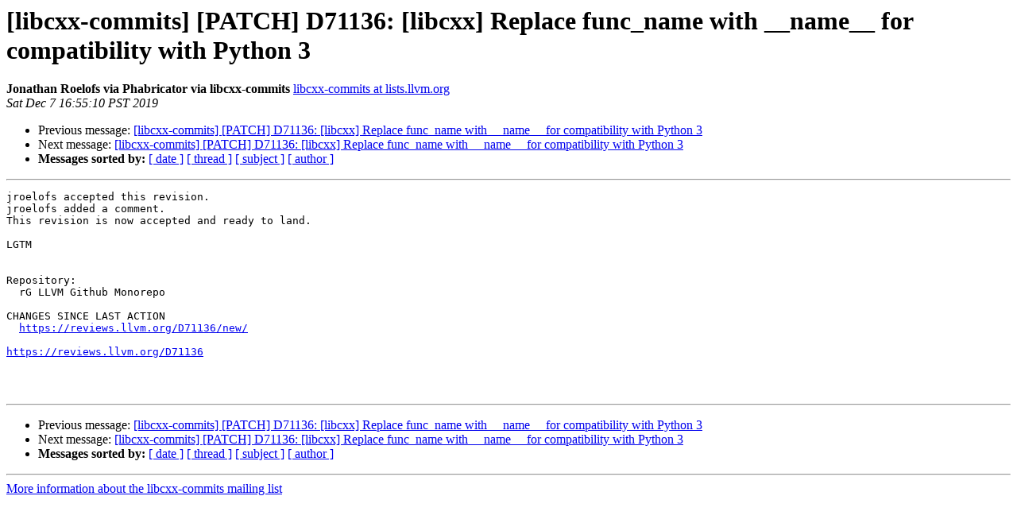

--- FILE ---
content_type: text/html
request_url: https://lists.llvm.org/pipermail/libcxx-commits/2019-December/007065.html
body_size: 1102
content:
<!DOCTYPE HTML PUBLIC "-//W3C//DTD HTML 4.01 Transitional//EN">
<HTML>
 <HEAD>
   <TITLE> [libcxx-commits] [PATCH] D71136: [libcxx] Replace func_name with __name__ for compatibility with Python 3
   </TITLE>
   <LINK REL="Index" HREF="index.html" >
   <LINK REL="made" HREF="mailto:libcxx-commits%40lists.llvm.org?Subject=Re%3A%20%5Blibcxx-commits%5D%20%5BPATCH%5D%20D71136%3A%20%5Blibcxx%5D%20Replace%20func_name%20with%0A%20__name__%20for%20compatibility%20with%20Python%203&In-Reply-To=%3Cad029460833c4395df2083b3026d8ca3%40localhost.localdomain%3E">
   <META NAME="robots" CONTENT="index,nofollow">
   <style type="text/css">
       pre {
           white-space: pre-wrap;       /* css-2.1, curent FF, Opera, Safari */
           }
   </style>
   <META http-equiv="Content-Type" content="text/html; charset=utf-8">
   <LINK REL="Previous"  HREF="007063.html">
   <LINK REL="Next"  HREF="007082.html">
 </HEAD>
 <BODY BGCOLOR="#ffffff">
   <H1>[libcxx-commits] [PATCH] D71136: [libcxx] Replace func_name with __name__ for compatibility with Python 3</H1>
    <B>Jonathan Roelofs via Phabricator via libcxx-commits</B> 
    <A HREF="mailto:libcxx-commits%40lists.llvm.org?Subject=Re%3A%20%5Blibcxx-commits%5D%20%5BPATCH%5D%20D71136%3A%20%5Blibcxx%5D%20Replace%20func_name%20with%0A%20__name__%20for%20compatibility%20with%20Python%203&In-Reply-To=%3Cad029460833c4395df2083b3026d8ca3%40localhost.localdomain%3E"
       TITLE="[libcxx-commits] [PATCH] D71136: [libcxx] Replace func_name with __name__ for compatibility with Python 3">libcxx-commits at lists.llvm.org
       </A><BR>
    <I>Sat Dec  7 16:55:10 PST 2019</I>
    <P><UL>
        <LI>Previous message: <A HREF="007063.html">[libcxx-commits] [PATCH] D71136: [libcxx] Replace func_name with __name__ for compatibility with Python 3
</A></li>
        <LI>Next message: <A HREF="007082.html">[libcxx-commits] [PATCH] D71136: [libcxx] Replace func_name with __name__ for compatibility with Python 3
</A></li>
         <LI> <B>Messages sorted by:</B> 
              <a href="date.html#7065">[ date ]</a>
              <a href="thread.html#7065">[ thread ]</a>
              <a href="subject.html#7065">[ subject ]</a>
              <a href="author.html#7065">[ author ]</a>
         </LI>
       </UL>
    <HR>  
<!--beginarticle-->
<PRE>jroelofs accepted this revision.
jroelofs added a comment.
This revision is now accepted and ready to land.

LGTM


Repository:
  rG LLVM Github Monorepo

CHANGES SINCE LAST ACTION
  <A HREF="https://reviews.llvm.org/D71136/new/">https://reviews.llvm.org/D71136/new/</A>

<A HREF="https://reviews.llvm.org/D71136">https://reviews.llvm.org/D71136</A>



</PRE>

































<!--endarticle-->
    <HR>
    <P><UL>
        <!--threads-->
	<LI>Previous message: <A HREF="007063.html">[libcxx-commits] [PATCH] D71136: [libcxx] Replace func_name with __name__ for compatibility with Python 3
</A></li>
	<LI>Next message: <A HREF="007082.html">[libcxx-commits] [PATCH] D71136: [libcxx] Replace func_name with __name__ for compatibility with Python 3
</A></li>
         <LI> <B>Messages sorted by:</B> 
              <a href="date.html#7065">[ date ]</a>
              <a href="thread.html#7065">[ thread ]</a>
              <a href="subject.html#7065">[ subject ]</a>
              <a href="author.html#7065">[ author ]</a>
         </LI>
       </UL>

<hr>
<a href="https://lists.llvm.org/cgi-bin/mailman/listinfo/libcxx-commits">More information about the libcxx-commits
mailing list</a><br>
</body></html>
